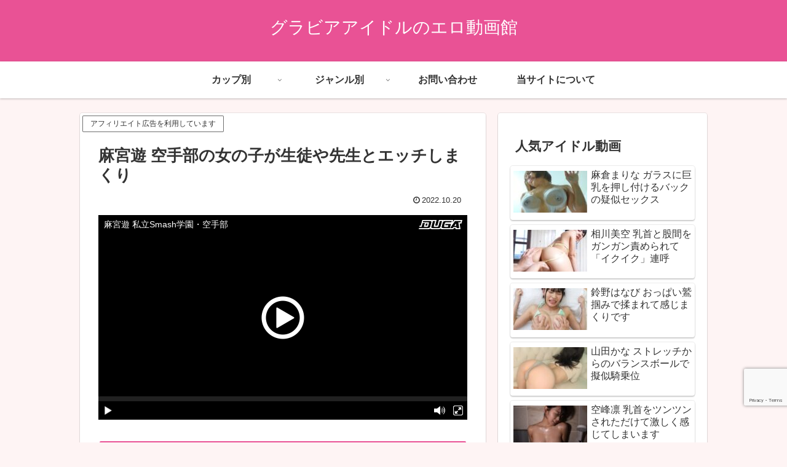

--- FILE ---
content_type: text/html; charset=utf-8
request_url: https://www.google.com/recaptcha/api2/anchor?ar=1&k=6LdFv7McAAAAAK7aOh-ZcpahV4_cuGimpKg_xAea&co=aHR0cHM6Ly9ncmF2dXJlaWRvbGRvdWdhLmNvbTo0NDM.&hl=en&v=PoyoqOPhxBO7pBk68S4YbpHZ&size=invisible&anchor-ms=20000&execute-ms=30000&cb=1e9vmihx8ory
body_size: 48777
content:
<!DOCTYPE HTML><html dir="ltr" lang="en"><head><meta http-equiv="Content-Type" content="text/html; charset=UTF-8">
<meta http-equiv="X-UA-Compatible" content="IE=edge">
<title>reCAPTCHA</title>
<style type="text/css">
/* cyrillic-ext */
@font-face {
  font-family: 'Roboto';
  font-style: normal;
  font-weight: 400;
  font-stretch: 100%;
  src: url(//fonts.gstatic.com/s/roboto/v48/KFO7CnqEu92Fr1ME7kSn66aGLdTylUAMa3GUBHMdazTgWw.woff2) format('woff2');
  unicode-range: U+0460-052F, U+1C80-1C8A, U+20B4, U+2DE0-2DFF, U+A640-A69F, U+FE2E-FE2F;
}
/* cyrillic */
@font-face {
  font-family: 'Roboto';
  font-style: normal;
  font-weight: 400;
  font-stretch: 100%;
  src: url(//fonts.gstatic.com/s/roboto/v48/KFO7CnqEu92Fr1ME7kSn66aGLdTylUAMa3iUBHMdazTgWw.woff2) format('woff2');
  unicode-range: U+0301, U+0400-045F, U+0490-0491, U+04B0-04B1, U+2116;
}
/* greek-ext */
@font-face {
  font-family: 'Roboto';
  font-style: normal;
  font-weight: 400;
  font-stretch: 100%;
  src: url(//fonts.gstatic.com/s/roboto/v48/KFO7CnqEu92Fr1ME7kSn66aGLdTylUAMa3CUBHMdazTgWw.woff2) format('woff2');
  unicode-range: U+1F00-1FFF;
}
/* greek */
@font-face {
  font-family: 'Roboto';
  font-style: normal;
  font-weight: 400;
  font-stretch: 100%;
  src: url(//fonts.gstatic.com/s/roboto/v48/KFO7CnqEu92Fr1ME7kSn66aGLdTylUAMa3-UBHMdazTgWw.woff2) format('woff2');
  unicode-range: U+0370-0377, U+037A-037F, U+0384-038A, U+038C, U+038E-03A1, U+03A3-03FF;
}
/* math */
@font-face {
  font-family: 'Roboto';
  font-style: normal;
  font-weight: 400;
  font-stretch: 100%;
  src: url(//fonts.gstatic.com/s/roboto/v48/KFO7CnqEu92Fr1ME7kSn66aGLdTylUAMawCUBHMdazTgWw.woff2) format('woff2');
  unicode-range: U+0302-0303, U+0305, U+0307-0308, U+0310, U+0312, U+0315, U+031A, U+0326-0327, U+032C, U+032F-0330, U+0332-0333, U+0338, U+033A, U+0346, U+034D, U+0391-03A1, U+03A3-03A9, U+03B1-03C9, U+03D1, U+03D5-03D6, U+03F0-03F1, U+03F4-03F5, U+2016-2017, U+2034-2038, U+203C, U+2040, U+2043, U+2047, U+2050, U+2057, U+205F, U+2070-2071, U+2074-208E, U+2090-209C, U+20D0-20DC, U+20E1, U+20E5-20EF, U+2100-2112, U+2114-2115, U+2117-2121, U+2123-214F, U+2190, U+2192, U+2194-21AE, U+21B0-21E5, U+21F1-21F2, U+21F4-2211, U+2213-2214, U+2216-22FF, U+2308-230B, U+2310, U+2319, U+231C-2321, U+2336-237A, U+237C, U+2395, U+239B-23B7, U+23D0, U+23DC-23E1, U+2474-2475, U+25AF, U+25B3, U+25B7, U+25BD, U+25C1, U+25CA, U+25CC, U+25FB, U+266D-266F, U+27C0-27FF, U+2900-2AFF, U+2B0E-2B11, U+2B30-2B4C, U+2BFE, U+3030, U+FF5B, U+FF5D, U+1D400-1D7FF, U+1EE00-1EEFF;
}
/* symbols */
@font-face {
  font-family: 'Roboto';
  font-style: normal;
  font-weight: 400;
  font-stretch: 100%;
  src: url(//fonts.gstatic.com/s/roboto/v48/KFO7CnqEu92Fr1ME7kSn66aGLdTylUAMaxKUBHMdazTgWw.woff2) format('woff2');
  unicode-range: U+0001-000C, U+000E-001F, U+007F-009F, U+20DD-20E0, U+20E2-20E4, U+2150-218F, U+2190, U+2192, U+2194-2199, U+21AF, U+21E6-21F0, U+21F3, U+2218-2219, U+2299, U+22C4-22C6, U+2300-243F, U+2440-244A, U+2460-24FF, U+25A0-27BF, U+2800-28FF, U+2921-2922, U+2981, U+29BF, U+29EB, U+2B00-2BFF, U+4DC0-4DFF, U+FFF9-FFFB, U+10140-1018E, U+10190-1019C, U+101A0, U+101D0-101FD, U+102E0-102FB, U+10E60-10E7E, U+1D2C0-1D2D3, U+1D2E0-1D37F, U+1F000-1F0FF, U+1F100-1F1AD, U+1F1E6-1F1FF, U+1F30D-1F30F, U+1F315, U+1F31C, U+1F31E, U+1F320-1F32C, U+1F336, U+1F378, U+1F37D, U+1F382, U+1F393-1F39F, U+1F3A7-1F3A8, U+1F3AC-1F3AF, U+1F3C2, U+1F3C4-1F3C6, U+1F3CA-1F3CE, U+1F3D4-1F3E0, U+1F3ED, U+1F3F1-1F3F3, U+1F3F5-1F3F7, U+1F408, U+1F415, U+1F41F, U+1F426, U+1F43F, U+1F441-1F442, U+1F444, U+1F446-1F449, U+1F44C-1F44E, U+1F453, U+1F46A, U+1F47D, U+1F4A3, U+1F4B0, U+1F4B3, U+1F4B9, U+1F4BB, U+1F4BF, U+1F4C8-1F4CB, U+1F4D6, U+1F4DA, U+1F4DF, U+1F4E3-1F4E6, U+1F4EA-1F4ED, U+1F4F7, U+1F4F9-1F4FB, U+1F4FD-1F4FE, U+1F503, U+1F507-1F50B, U+1F50D, U+1F512-1F513, U+1F53E-1F54A, U+1F54F-1F5FA, U+1F610, U+1F650-1F67F, U+1F687, U+1F68D, U+1F691, U+1F694, U+1F698, U+1F6AD, U+1F6B2, U+1F6B9-1F6BA, U+1F6BC, U+1F6C6-1F6CF, U+1F6D3-1F6D7, U+1F6E0-1F6EA, U+1F6F0-1F6F3, U+1F6F7-1F6FC, U+1F700-1F7FF, U+1F800-1F80B, U+1F810-1F847, U+1F850-1F859, U+1F860-1F887, U+1F890-1F8AD, U+1F8B0-1F8BB, U+1F8C0-1F8C1, U+1F900-1F90B, U+1F93B, U+1F946, U+1F984, U+1F996, U+1F9E9, U+1FA00-1FA6F, U+1FA70-1FA7C, U+1FA80-1FA89, U+1FA8F-1FAC6, U+1FACE-1FADC, U+1FADF-1FAE9, U+1FAF0-1FAF8, U+1FB00-1FBFF;
}
/* vietnamese */
@font-face {
  font-family: 'Roboto';
  font-style: normal;
  font-weight: 400;
  font-stretch: 100%;
  src: url(//fonts.gstatic.com/s/roboto/v48/KFO7CnqEu92Fr1ME7kSn66aGLdTylUAMa3OUBHMdazTgWw.woff2) format('woff2');
  unicode-range: U+0102-0103, U+0110-0111, U+0128-0129, U+0168-0169, U+01A0-01A1, U+01AF-01B0, U+0300-0301, U+0303-0304, U+0308-0309, U+0323, U+0329, U+1EA0-1EF9, U+20AB;
}
/* latin-ext */
@font-face {
  font-family: 'Roboto';
  font-style: normal;
  font-weight: 400;
  font-stretch: 100%;
  src: url(//fonts.gstatic.com/s/roboto/v48/KFO7CnqEu92Fr1ME7kSn66aGLdTylUAMa3KUBHMdazTgWw.woff2) format('woff2');
  unicode-range: U+0100-02BA, U+02BD-02C5, U+02C7-02CC, U+02CE-02D7, U+02DD-02FF, U+0304, U+0308, U+0329, U+1D00-1DBF, U+1E00-1E9F, U+1EF2-1EFF, U+2020, U+20A0-20AB, U+20AD-20C0, U+2113, U+2C60-2C7F, U+A720-A7FF;
}
/* latin */
@font-face {
  font-family: 'Roboto';
  font-style: normal;
  font-weight: 400;
  font-stretch: 100%;
  src: url(//fonts.gstatic.com/s/roboto/v48/KFO7CnqEu92Fr1ME7kSn66aGLdTylUAMa3yUBHMdazQ.woff2) format('woff2');
  unicode-range: U+0000-00FF, U+0131, U+0152-0153, U+02BB-02BC, U+02C6, U+02DA, U+02DC, U+0304, U+0308, U+0329, U+2000-206F, U+20AC, U+2122, U+2191, U+2193, U+2212, U+2215, U+FEFF, U+FFFD;
}
/* cyrillic-ext */
@font-face {
  font-family: 'Roboto';
  font-style: normal;
  font-weight: 500;
  font-stretch: 100%;
  src: url(//fonts.gstatic.com/s/roboto/v48/KFO7CnqEu92Fr1ME7kSn66aGLdTylUAMa3GUBHMdazTgWw.woff2) format('woff2');
  unicode-range: U+0460-052F, U+1C80-1C8A, U+20B4, U+2DE0-2DFF, U+A640-A69F, U+FE2E-FE2F;
}
/* cyrillic */
@font-face {
  font-family: 'Roboto';
  font-style: normal;
  font-weight: 500;
  font-stretch: 100%;
  src: url(//fonts.gstatic.com/s/roboto/v48/KFO7CnqEu92Fr1ME7kSn66aGLdTylUAMa3iUBHMdazTgWw.woff2) format('woff2');
  unicode-range: U+0301, U+0400-045F, U+0490-0491, U+04B0-04B1, U+2116;
}
/* greek-ext */
@font-face {
  font-family: 'Roboto';
  font-style: normal;
  font-weight: 500;
  font-stretch: 100%;
  src: url(//fonts.gstatic.com/s/roboto/v48/KFO7CnqEu92Fr1ME7kSn66aGLdTylUAMa3CUBHMdazTgWw.woff2) format('woff2');
  unicode-range: U+1F00-1FFF;
}
/* greek */
@font-face {
  font-family: 'Roboto';
  font-style: normal;
  font-weight: 500;
  font-stretch: 100%;
  src: url(//fonts.gstatic.com/s/roboto/v48/KFO7CnqEu92Fr1ME7kSn66aGLdTylUAMa3-UBHMdazTgWw.woff2) format('woff2');
  unicode-range: U+0370-0377, U+037A-037F, U+0384-038A, U+038C, U+038E-03A1, U+03A3-03FF;
}
/* math */
@font-face {
  font-family: 'Roboto';
  font-style: normal;
  font-weight: 500;
  font-stretch: 100%;
  src: url(//fonts.gstatic.com/s/roboto/v48/KFO7CnqEu92Fr1ME7kSn66aGLdTylUAMawCUBHMdazTgWw.woff2) format('woff2');
  unicode-range: U+0302-0303, U+0305, U+0307-0308, U+0310, U+0312, U+0315, U+031A, U+0326-0327, U+032C, U+032F-0330, U+0332-0333, U+0338, U+033A, U+0346, U+034D, U+0391-03A1, U+03A3-03A9, U+03B1-03C9, U+03D1, U+03D5-03D6, U+03F0-03F1, U+03F4-03F5, U+2016-2017, U+2034-2038, U+203C, U+2040, U+2043, U+2047, U+2050, U+2057, U+205F, U+2070-2071, U+2074-208E, U+2090-209C, U+20D0-20DC, U+20E1, U+20E5-20EF, U+2100-2112, U+2114-2115, U+2117-2121, U+2123-214F, U+2190, U+2192, U+2194-21AE, U+21B0-21E5, U+21F1-21F2, U+21F4-2211, U+2213-2214, U+2216-22FF, U+2308-230B, U+2310, U+2319, U+231C-2321, U+2336-237A, U+237C, U+2395, U+239B-23B7, U+23D0, U+23DC-23E1, U+2474-2475, U+25AF, U+25B3, U+25B7, U+25BD, U+25C1, U+25CA, U+25CC, U+25FB, U+266D-266F, U+27C0-27FF, U+2900-2AFF, U+2B0E-2B11, U+2B30-2B4C, U+2BFE, U+3030, U+FF5B, U+FF5D, U+1D400-1D7FF, U+1EE00-1EEFF;
}
/* symbols */
@font-face {
  font-family: 'Roboto';
  font-style: normal;
  font-weight: 500;
  font-stretch: 100%;
  src: url(//fonts.gstatic.com/s/roboto/v48/KFO7CnqEu92Fr1ME7kSn66aGLdTylUAMaxKUBHMdazTgWw.woff2) format('woff2');
  unicode-range: U+0001-000C, U+000E-001F, U+007F-009F, U+20DD-20E0, U+20E2-20E4, U+2150-218F, U+2190, U+2192, U+2194-2199, U+21AF, U+21E6-21F0, U+21F3, U+2218-2219, U+2299, U+22C4-22C6, U+2300-243F, U+2440-244A, U+2460-24FF, U+25A0-27BF, U+2800-28FF, U+2921-2922, U+2981, U+29BF, U+29EB, U+2B00-2BFF, U+4DC0-4DFF, U+FFF9-FFFB, U+10140-1018E, U+10190-1019C, U+101A0, U+101D0-101FD, U+102E0-102FB, U+10E60-10E7E, U+1D2C0-1D2D3, U+1D2E0-1D37F, U+1F000-1F0FF, U+1F100-1F1AD, U+1F1E6-1F1FF, U+1F30D-1F30F, U+1F315, U+1F31C, U+1F31E, U+1F320-1F32C, U+1F336, U+1F378, U+1F37D, U+1F382, U+1F393-1F39F, U+1F3A7-1F3A8, U+1F3AC-1F3AF, U+1F3C2, U+1F3C4-1F3C6, U+1F3CA-1F3CE, U+1F3D4-1F3E0, U+1F3ED, U+1F3F1-1F3F3, U+1F3F5-1F3F7, U+1F408, U+1F415, U+1F41F, U+1F426, U+1F43F, U+1F441-1F442, U+1F444, U+1F446-1F449, U+1F44C-1F44E, U+1F453, U+1F46A, U+1F47D, U+1F4A3, U+1F4B0, U+1F4B3, U+1F4B9, U+1F4BB, U+1F4BF, U+1F4C8-1F4CB, U+1F4D6, U+1F4DA, U+1F4DF, U+1F4E3-1F4E6, U+1F4EA-1F4ED, U+1F4F7, U+1F4F9-1F4FB, U+1F4FD-1F4FE, U+1F503, U+1F507-1F50B, U+1F50D, U+1F512-1F513, U+1F53E-1F54A, U+1F54F-1F5FA, U+1F610, U+1F650-1F67F, U+1F687, U+1F68D, U+1F691, U+1F694, U+1F698, U+1F6AD, U+1F6B2, U+1F6B9-1F6BA, U+1F6BC, U+1F6C6-1F6CF, U+1F6D3-1F6D7, U+1F6E0-1F6EA, U+1F6F0-1F6F3, U+1F6F7-1F6FC, U+1F700-1F7FF, U+1F800-1F80B, U+1F810-1F847, U+1F850-1F859, U+1F860-1F887, U+1F890-1F8AD, U+1F8B0-1F8BB, U+1F8C0-1F8C1, U+1F900-1F90B, U+1F93B, U+1F946, U+1F984, U+1F996, U+1F9E9, U+1FA00-1FA6F, U+1FA70-1FA7C, U+1FA80-1FA89, U+1FA8F-1FAC6, U+1FACE-1FADC, U+1FADF-1FAE9, U+1FAF0-1FAF8, U+1FB00-1FBFF;
}
/* vietnamese */
@font-face {
  font-family: 'Roboto';
  font-style: normal;
  font-weight: 500;
  font-stretch: 100%;
  src: url(//fonts.gstatic.com/s/roboto/v48/KFO7CnqEu92Fr1ME7kSn66aGLdTylUAMa3OUBHMdazTgWw.woff2) format('woff2');
  unicode-range: U+0102-0103, U+0110-0111, U+0128-0129, U+0168-0169, U+01A0-01A1, U+01AF-01B0, U+0300-0301, U+0303-0304, U+0308-0309, U+0323, U+0329, U+1EA0-1EF9, U+20AB;
}
/* latin-ext */
@font-face {
  font-family: 'Roboto';
  font-style: normal;
  font-weight: 500;
  font-stretch: 100%;
  src: url(//fonts.gstatic.com/s/roboto/v48/KFO7CnqEu92Fr1ME7kSn66aGLdTylUAMa3KUBHMdazTgWw.woff2) format('woff2');
  unicode-range: U+0100-02BA, U+02BD-02C5, U+02C7-02CC, U+02CE-02D7, U+02DD-02FF, U+0304, U+0308, U+0329, U+1D00-1DBF, U+1E00-1E9F, U+1EF2-1EFF, U+2020, U+20A0-20AB, U+20AD-20C0, U+2113, U+2C60-2C7F, U+A720-A7FF;
}
/* latin */
@font-face {
  font-family: 'Roboto';
  font-style: normal;
  font-weight: 500;
  font-stretch: 100%;
  src: url(//fonts.gstatic.com/s/roboto/v48/KFO7CnqEu92Fr1ME7kSn66aGLdTylUAMa3yUBHMdazQ.woff2) format('woff2');
  unicode-range: U+0000-00FF, U+0131, U+0152-0153, U+02BB-02BC, U+02C6, U+02DA, U+02DC, U+0304, U+0308, U+0329, U+2000-206F, U+20AC, U+2122, U+2191, U+2193, U+2212, U+2215, U+FEFF, U+FFFD;
}
/* cyrillic-ext */
@font-face {
  font-family: 'Roboto';
  font-style: normal;
  font-weight: 900;
  font-stretch: 100%;
  src: url(//fonts.gstatic.com/s/roboto/v48/KFO7CnqEu92Fr1ME7kSn66aGLdTylUAMa3GUBHMdazTgWw.woff2) format('woff2');
  unicode-range: U+0460-052F, U+1C80-1C8A, U+20B4, U+2DE0-2DFF, U+A640-A69F, U+FE2E-FE2F;
}
/* cyrillic */
@font-face {
  font-family: 'Roboto';
  font-style: normal;
  font-weight: 900;
  font-stretch: 100%;
  src: url(//fonts.gstatic.com/s/roboto/v48/KFO7CnqEu92Fr1ME7kSn66aGLdTylUAMa3iUBHMdazTgWw.woff2) format('woff2');
  unicode-range: U+0301, U+0400-045F, U+0490-0491, U+04B0-04B1, U+2116;
}
/* greek-ext */
@font-face {
  font-family: 'Roboto';
  font-style: normal;
  font-weight: 900;
  font-stretch: 100%;
  src: url(//fonts.gstatic.com/s/roboto/v48/KFO7CnqEu92Fr1ME7kSn66aGLdTylUAMa3CUBHMdazTgWw.woff2) format('woff2');
  unicode-range: U+1F00-1FFF;
}
/* greek */
@font-face {
  font-family: 'Roboto';
  font-style: normal;
  font-weight: 900;
  font-stretch: 100%;
  src: url(//fonts.gstatic.com/s/roboto/v48/KFO7CnqEu92Fr1ME7kSn66aGLdTylUAMa3-UBHMdazTgWw.woff2) format('woff2');
  unicode-range: U+0370-0377, U+037A-037F, U+0384-038A, U+038C, U+038E-03A1, U+03A3-03FF;
}
/* math */
@font-face {
  font-family: 'Roboto';
  font-style: normal;
  font-weight: 900;
  font-stretch: 100%;
  src: url(//fonts.gstatic.com/s/roboto/v48/KFO7CnqEu92Fr1ME7kSn66aGLdTylUAMawCUBHMdazTgWw.woff2) format('woff2');
  unicode-range: U+0302-0303, U+0305, U+0307-0308, U+0310, U+0312, U+0315, U+031A, U+0326-0327, U+032C, U+032F-0330, U+0332-0333, U+0338, U+033A, U+0346, U+034D, U+0391-03A1, U+03A3-03A9, U+03B1-03C9, U+03D1, U+03D5-03D6, U+03F0-03F1, U+03F4-03F5, U+2016-2017, U+2034-2038, U+203C, U+2040, U+2043, U+2047, U+2050, U+2057, U+205F, U+2070-2071, U+2074-208E, U+2090-209C, U+20D0-20DC, U+20E1, U+20E5-20EF, U+2100-2112, U+2114-2115, U+2117-2121, U+2123-214F, U+2190, U+2192, U+2194-21AE, U+21B0-21E5, U+21F1-21F2, U+21F4-2211, U+2213-2214, U+2216-22FF, U+2308-230B, U+2310, U+2319, U+231C-2321, U+2336-237A, U+237C, U+2395, U+239B-23B7, U+23D0, U+23DC-23E1, U+2474-2475, U+25AF, U+25B3, U+25B7, U+25BD, U+25C1, U+25CA, U+25CC, U+25FB, U+266D-266F, U+27C0-27FF, U+2900-2AFF, U+2B0E-2B11, U+2B30-2B4C, U+2BFE, U+3030, U+FF5B, U+FF5D, U+1D400-1D7FF, U+1EE00-1EEFF;
}
/* symbols */
@font-face {
  font-family: 'Roboto';
  font-style: normal;
  font-weight: 900;
  font-stretch: 100%;
  src: url(//fonts.gstatic.com/s/roboto/v48/KFO7CnqEu92Fr1ME7kSn66aGLdTylUAMaxKUBHMdazTgWw.woff2) format('woff2');
  unicode-range: U+0001-000C, U+000E-001F, U+007F-009F, U+20DD-20E0, U+20E2-20E4, U+2150-218F, U+2190, U+2192, U+2194-2199, U+21AF, U+21E6-21F0, U+21F3, U+2218-2219, U+2299, U+22C4-22C6, U+2300-243F, U+2440-244A, U+2460-24FF, U+25A0-27BF, U+2800-28FF, U+2921-2922, U+2981, U+29BF, U+29EB, U+2B00-2BFF, U+4DC0-4DFF, U+FFF9-FFFB, U+10140-1018E, U+10190-1019C, U+101A0, U+101D0-101FD, U+102E0-102FB, U+10E60-10E7E, U+1D2C0-1D2D3, U+1D2E0-1D37F, U+1F000-1F0FF, U+1F100-1F1AD, U+1F1E6-1F1FF, U+1F30D-1F30F, U+1F315, U+1F31C, U+1F31E, U+1F320-1F32C, U+1F336, U+1F378, U+1F37D, U+1F382, U+1F393-1F39F, U+1F3A7-1F3A8, U+1F3AC-1F3AF, U+1F3C2, U+1F3C4-1F3C6, U+1F3CA-1F3CE, U+1F3D4-1F3E0, U+1F3ED, U+1F3F1-1F3F3, U+1F3F5-1F3F7, U+1F408, U+1F415, U+1F41F, U+1F426, U+1F43F, U+1F441-1F442, U+1F444, U+1F446-1F449, U+1F44C-1F44E, U+1F453, U+1F46A, U+1F47D, U+1F4A3, U+1F4B0, U+1F4B3, U+1F4B9, U+1F4BB, U+1F4BF, U+1F4C8-1F4CB, U+1F4D6, U+1F4DA, U+1F4DF, U+1F4E3-1F4E6, U+1F4EA-1F4ED, U+1F4F7, U+1F4F9-1F4FB, U+1F4FD-1F4FE, U+1F503, U+1F507-1F50B, U+1F50D, U+1F512-1F513, U+1F53E-1F54A, U+1F54F-1F5FA, U+1F610, U+1F650-1F67F, U+1F687, U+1F68D, U+1F691, U+1F694, U+1F698, U+1F6AD, U+1F6B2, U+1F6B9-1F6BA, U+1F6BC, U+1F6C6-1F6CF, U+1F6D3-1F6D7, U+1F6E0-1F6EA, U+1F6F0-1F6F3, U+1F6F7-1F6FC, U+1F700-1F7FF, U+1F800-1F80B, U+1F810-1F847, U+1F850-1F859, U+1F860-1F887, U+1F890-1F8AD, U+1F8B0-1F8BB, U+1F8C0-1F8C1, U+1F900-1F90B, U+1F93B, U+1F946, U+1F984, U+1F996, U+1F9E9, U+1FA00-1FA6F, U+1FA70-1FA7C, U+1FA80-1FA89, U+1FA8F-1FAC6, U+1FACE-1FADC, U+1FADF-1FAE9, U+1FAF0-1FAF8, U+1FB00-1FBFF;
}
/* vietnamese */
@font-face {
  font-family: 'Roboto';
  font-style: normal;
  font-weight: 900;
  font-stretch: 100%;
  src: url(//fonts.gstatic.com/s/roboto/v48/KFO7CnqEu92Fr1ME7kSn66aGLdTylUAMa3OUBHMdazTgWw.woff2) format('woff2');
  unicode-range: U+0102-0103, U+0110-0111, U+0128-0129, U+0168-0169, U+01A0-01A1, U+01AF-01B0, U+0300-0301, U+0303-0304, U+0308-0309, U+0323, U+0329, U+1EA0-1EF9, U+20AB;
}
/* latin-ext */
@font-face {
  font-family: 'Roboto';
  font-style: normal;
  font-weight: 900;
  font-stretch: 100%;
  src: url(//fonts.gstatic.com/s/roboto/v48/KFO7CnqEu92Fr1ME7kSn66aGLdTylUAMa3KUBHMdazTgWw.woff2) format('woff2');
  unicode-range: U+0100-02BA, U+02BD-02C5, U+02C7-02CC, U+02CE-02D7, U+02DD-02FF, U+0304, U+0308, U+0329, U+1D00-1DBF, U+1E00-1E9F, U+1EF2-1EFF, U+2020, U+20A0-20AB, U+20AD-20C0, U+2113, U+2C60-2C7F, U+A720-A7FF;
}
/* latin */
@font-face {
  font-family: 'Roboto';
  font-style: normal;
  font-weight: 900;
  font-stretch: 100%;
  src: url(//fonts.gstatic.com/s/roboto/v48/KFO7CnqEu92Fr1ME7kSn66aGLdTylUAMa3yUBHMdazQ.woff2) format('woff2');
  unicode-range: U+0000-00FF, U+0131, U+0152-0153, U+02BB-02BC, U+02C6, U+02DA, U+02DC, U+0304, U+0308, U+0329, U+2000-206F, U+20AC, U+2122, U+2191, U+2193, U+2212, U+2215, U+FEFF, U+FFFD;
}

</style>
<link rel="stylesheet" type="text/css" href="https://www.gstatic.com/recaptcha/releases/PoyoqOPhxBO7pBk68S4YbpHZ/styles__ltr.css">
<script nonce="UYy-tjPxTctvV-bj_RJNjw" type="text/javascript">window['__recaptcha_api'] = 'https://www.google.com/recaptcha/api2/';</script>
<script type="text/javascript" src="https://www.gstatic.com/recaptcha/releases/PoyoqOPhxBO7pBk68S4YbpHZ/recaptcha__en.js" nonce="UYy-tjPxTctvV-bj_RJNjw">
      
    </script></head>
<body><div id="rc-anchor-alert" class="rc-anchor-alert"></div>
<input type="hidden" id="recaptcha-token" value="[base64]">
<script type="text/javascript" nonce="UYy-tjPxTctvV-bj_RJNjw">
      recaptcha.anchor.Main.init("[\x22ainput\x22,[\x22bgdata\x22,\x22\x22,\[base64]/[base64]/[base64]/bmV3IHJbeF0oY1swXSk6RT09Mj9uZXcgclt4XShjWzBdLGNbMV0pOkU9PTM/bmV3IHJbeF0oY1swXSxjWzFdLGNbMl0pOkU9PTQ/[base64]/[base64]/[base64]/[base64]/[base64]/[base64]/[base64]/[base64]\x22,\[base64]\x22,\x22S8Odwo4cK8Oow45VwoLDucO8c3YoSsKrw65zQMKtVWLDucOzwrpDfcOXw7TCkgDCpjsswqUkwqZ5a8KIQ8KKJQXDqGR8ecKowr3Dj8KRw57DvsKaw5fDuyvCsmjCucK4wqvCkcKmw6HCgSbDkMKxC8KPSEDDicO6wpbDiMOZw7/CssOywq0HYcKowql3Rhg2wqQLwqIdBcKZwpvDqU/DrMKRw5bCn8OrB0FGwqodwqHCvMKmwqMtGcKYHUDDocOBwqzCtMOPwqjCsz3DkwrCusOAw4LDpsOlwpsKwpJ6IMOfwqAPwpJce8OjwqAeVcKuw5tJYsKkwrVuw4BAw5HCnAjDjgrCs03Cp8O/OcK9w7FIwrzDjMO6F8OMPAQXBcKKZQ55VMO0JsKeQMOYLcOSwqXDg3HDlsK4w4rCmCLDhDVCehvCiDUaw4ZQw7Y3wr7CnxzDpSDDhMKJH8OMwoBQwq7DuMKrw4PDr0N+cMK/[base64]/DncOxwroTS2LCrcOzZD1rwr7DrMKnw4gcw7/CsD0Jw5MSwqdbaUPDhCMSw6zDlMOUI8K6w4B+KhNgHwvDr8KTNm3CssO/JkZDwrTCiX5Ww4XDp8OiScObw5TCq8OqXEM4NsOnwp81QcOFT0k5N8O/w7jCk8OPw43CvcK4PcK4wpo2EcKAwrvCihrDk8OCfmfDpzoBwqtbwofCrMOuwppoXWvDisOZFhxTLGJtwqfDlFNjw5HCl8KZWsOJP2x5w64IB8Kxw73ClMO2wr/CncOdW1RLPDJNKFMGwrbDuWNccMOtwrQdwoleEMKTHsKzAMKXw7DDjsK0N8O7wqrCvcKww64zw7Mjw6QMX8K3bgNHwqbDgMOAwpbCgcOIwrXDr23CrU7DjsOVwrF1woTCj8KTfsKewph3XMOdw6TCsiI4HsKswqgsw6sPwr7DvcK/wq9rBcK/XsKfwqvDiSvCqmnDi3RZRTssIljChMKcFMOkG2p1DlDDhCVFEC0nw5knc13DgjQeLCzCtiFLwo9uwopGO8OWb8ObwqfDvcO5S8K/w7MzHygDacKxwpPDrsOiwpdTw5cvw7XDlMK3S8OuwrAcRcKqwrIfw73CqcOcw41MCcKwNcOzdMOmw4JRw5BCw49Vw4/CszUbw43Ci8Kdw79WOcKMIB3CucKMXx3CjETDncOdwrTDsiUiw5LCgcOVdcOgfsOUwoYWW3NIw53DgsO7wqEtdUfDr8Knwo3ClVkOwqfDgsOVbX/DjcOxCDLCmsO5EyLCmH8lwpTCijnDiU9ew4l0ZsK5AGtVwp3CqMKrw4jDmsK6w6XDsVAQKcOYw5DDrsKka3xMw67DnlZlw7/DtGBiw7vCgcO/JGzDv1/CvMKNfklUw7DCn8OGw5QIwqfCusO6wqpMw4TCksOIDQ1yYS57BMKAwqzDiks8w54/[base64]/Dp8OlwozChcKBwrgfEMOef8ObEGFUOMKDw6HCmxdtCmfDk8KbYXLCgcK1woMWw4DCpjnChVzCrVPChUbCgsOHd8O4ZcO5J8OWMsOgPl8Hw68xw5ZIS8OmCcOBBgQhwojDscK8wpbDsyNcw5Ezwp7CkMKewowEc8Klw6/[base64]/[base64]/DuCZsDMKXw4Bowp3Dq8KOw47DnUQlw43ChsKVwqRYwppSLsO1w5nCkcKIBMOxL8K0wo3Cg8K2w59Iw7LCq8Krw6lidcOnb8OXO8Onw5/CpXjCs8O6BgLDiH/Cmlw1woLCusKXIcOSwqMGwq4vElY2wpAzNsKww6U7AEMUwrQVwr/[base64]/[base64]/wqPDgU5cZcOBAnEIcnfChMKkwplaXT/Cj8OGwozCqsO4w6NUwpTCuMO6w7TDsiDDqsKXw5rCmi/CnMKJwrLDtcOgWBrDtMKULsKZwogQTsOtXsOrGsOUYUAgwpsGf8ONOkXDh1PDoXPCvcOmf07CtF7CqcOnwqzDh0HCs8OswrcVPC4mwqZ/[base64]/CiXNAwqZXaAnChsKhw5dBQRZ7JsOQwpMrQMKDCsKWwr80wod+YQXDnV8cwqrDtsKHC1l8w74hw7ZtU8KFwqLDiXzDq8KaJMOGw4DCkURWABTCkMOYw6/CuDLDpVc4woppM2/DncOHw5RiHMODJMKiXWkJw4rChUEXw6gDdFnDscKfBkJEw6hcwoLCkcKEw60xw6/ChMO8ZMKaw6czaQZSFxZVbMOtOsOpwoRBwqgEw7J9R8O/fy5aKiMUw7HDqinDrsOOExYKenYTw5HCjn5ae2ZyKSbDvVLCjiMAUXUvw7XDpX3CoQJBQEQkCkUwOMKpw5AXXRfCqMO/w7QQw50DRsOhWsOxKjoTG8OLwoJZwpgOw5DCu8OYR8OEECDDqMO2LcOgwp7CrCJRw6XDsUzDuDTCvMOsw5bDssO+wp19w40/[base64]/CtU57w53ClMOQw6wRcsKSwqDDn8K4NsOXwrjCjMOGw7LCrRjCsjhoR1HDisKCMEJUwpTDvcKIwq1tw6fDlsOUwozCrhV9bFhNwoBlwp7CqyUKw7Anw6Eww77Dr8OkfMKHL8O8wqzCi8OFwpjDvGw/w6/CoMOsBDIoZsOYPmHCo2rCqTrDncORScKfw7fCnsOnQ1nDucK+wqh4fMKmw6vDjgfCh8O1P17DrUXCqiLDj2nDgMOgw7Zmw6nCpSzCilYHwqgrw4hMJ8KhWsOAwrRYwqZrw7XCv3bDq3M7wrTDoAHCulfDk3Eswo7DrMO8w5p9SA/DlRDCuMOmw7xnw4/Cu8KxwqPCnErCi8OEwqXCqMOBw5MQTDDChHbDniwtPGjDrEoIw6kcw7LDmXrCuXTDrsKVwqDCmH93wrrDosOtwrc/Q8KuwpZkdWbDpm0YWcKdw64Dw5PChsObwoLCucOzCCjCmMK7wqvCkkjCu8KlBMOfw57CucKOwoHCjBowE8KFRGlfw4tHwqlWwogxw7dDw77ChEAREsOjwq9yw6thJW9Tw4/DpxbCvsKQwoPCunrDtcOIw6DDvMOKFS99PFYXKlNQbcOCwozDicOuw7l6FgdSM8Kjw4UGck/CvQofTBvDsi9PbF4AwqXCvMK1IT8sw7FFw5N5w7zDsgXDsMO/O3fDnsOlw6BOw5VHwoEmwrzCoTJrY8KEScKzw6Rqw4UHWMOTC253JT/CtnPDj8OowqfCuCBfw4HDq07DjcKiVRbCq8OSd8Ohw4NGXkPCp2VSWUXDsMKlXcO/wrg8wqlqJQR6w7HCmcOAD8KHwpgHwrvDrsOhD8OodBJxwqdmRsKhwpbCqyjCtsOaccOAfHrDmV0tGsO0wqFdwqHDu8Oqdk9eGyVdwr52wpwUPcKLw6UMwo3DiWFZwqbCkUhvwrbCgQ1pdMOgw73CiMK2w6DDvRN2PVXDlsO4VCRne8K4JjzDj3vCocK/d3vCrB1FJ1vDoTnCl8OVw6LDscOoBlPCuHw5wo/DpSU2wrDCnMKVwqJrwozDhC5wcxfDrMOew4dEHsOdwo7DjlLCo8OyUBjCs21MwqHCtsK/woZ6w4UGMsK3M01pTcKSwp0HS8OHasOBw7nCkcOlw47CoRlmNsKRMMKtXgHChDhMwoIrwrkEXMOCwo3CgxzCoFpfY8KWY8O/wowUHWgwDgUKSMKWwq/DkSPCkMKMwr7CgGonfS0XbUtiw7cvw5nDh2tRwoHDpgjChGDDi8OqVcOyN8KmwoBHPirDl8KRdAvDvMODw4DDiU/DsAc2wr3CojQowofDogXDj8Oxw41IwqPDmMOQw5RMwqAywrpZw4NnM8KoJMOlPkPDkcKEL2AiVMKPw6wMw4HDpWvDqR5cwqXCg8OQwr1BIcK4MD/DncOrL8OBXyDCgmLDlMKtQD5VDBLDj8O5ZhLDgMO4wqfCgS7CpQfCk8KVwpBhAgcgMMO/[base64]/[base64]/Ct8KNdMOhWCtSVMO0Pm/CtzpAw7fDvw3Dj3/CtwDDvzjDqVMpwqjDvQjDusO9PXkzDsKOw4gaw4J+w7HDjjNmwqltccO8XS7CucONaMOrYzrCiy7DpAgbBjQIXMOdN8OKw6YVw4NYAsOIwpjDk04SAFjCucKYwqVbBsOqCSPDvMOHwoDDiMKUwq1Gw5B2RXgaLWfDi1/Cj2DDjC3Ck8KKYsOgTMOzBmnCnsOeUDrDpG1jVH/[base64]/CuMK/YsKfwoYuWsKeVsK+G1nCtcKQFMKJw6bCp8KsO0BCwqBUwqvCr19nwrHDsT5cwonChsKHAmQwfT0bR8OYI2fCrDRjWTZeBjnDtQHCrcOnE0EPw4dnFMOTfsKUV8K2w5F0wrfDowJ5ACbDpwxLTWZTwqNLMDPCuMOrc3vCqnwUwpF1fHM/w5XCpMKRw5vCgsKdwo5uw4rDi1tFw4DDkcKlw6XClMO7HlJeG8OgGgzCn8KQUMOUFC/[base64]/w7keDMOYHMOSw60tw7zCrcORwpsgccOXfMOxCnPCu8Kzw58bw6llCE1VW8KSwqIXw7ctwpQtdsKwwpYuwqtGP8OvfsOqw6EDw6PCq3bCjcKTw7bDq8OwCSI+a8KuVDfCscKEwqtswrvDlcOyFcK1w5/ChMOmwo8cacKKw6MJQQbDtzkwfMK7w4HDsMOqw5FrXn/DpHvDnMOCWA3DmDBpZsKVCU/DusOxVsOyEcOJwqhoe8OZw5/CvsOewrPDhwRnJC3DgQQ/w7BAw4YpZsK+wrHCi8KQw6Yyw6TClCUew6bCvsO4wrLDvGgjwrJzwqFbIMKjw6rCny7ChnnCi8OdccKNw5vDicO6EcOXwpXCrcOCw4AEw4dHcHbDkcKcTQNwwr3DjMOswo/DpsOxwrdpw7DCgsOTwpIGwrjCrcORwoDDoMKxWkZfahbDhMKyQcKReinDsAo1NGrCrgV1w4bChCHCl8KXwpMmwqhHWUVrIsKuw5AvIwFUwrLCg20Ow7jDuMO6bxFYwqIfw7PDtsOFGMO6w7DDtW8Yw4PDp8O4Dy/DlsK3w6bDpToqDW1fw4BdD8OLVA/DvATDoMKhIsKiIcO4woDDpRzCs8O0SMKCwpPDucK+HMOHwrNDw7HDiE99Q8Kww69vJDDDuUXCi8KAwpLDjcOQw5pIwozCl3lgHMKZwqNnwqxnwql+w63CqcKJMsK8wpvDrsKDVGUxVR/DvU1SDsKpwq0pVTUDWWTDgl/DlsK/[base64]/DqgEIwovDh8Omw4ITw5TDm8O3P8ONMix3w5bCkwrDhHsawqPCljdEwrrDu8OeUXYbOsOEKRRVVXfDvcK9XcK6wqvDjMOZZ04bwq9aGcKQesO/JMOuAcOoNsOjwoLDvsKDB2nCtkgTw47Cm8O9ZsKHw44vw4rDssOCeQ1gTcOew5DCiMOcTQIdUMOywpYnwr/DtG3CmsOPwoVmeMK/S8OVBMKuwpLCucO8XHZww5kcw7UdwrHDkk/CkMKvD8Onw6nDtwMZwrNBwp9owp9ywprDo0DDg1DCoyRRwrvDvsOTwqHDlw3Cj8OZw4rCulrCjzzDoD7DhMOhc1TDokbDpMOIwr/Cv8K5LMKFGsKiEsO/L8Oqw4bCpcKJwo/CmGYGKH4pEGAIWsKlHsO/w5bDgsOowqJjwozDt3AdIMKWVwpsI8OjdmRMwrwVwoI6dsK8RMO7LMKzcMOBXcKKw4IOUF3DmMOCw5ENSsKFwoMyw5PCuS/DvsKEwpHClcKjw6rCmMOnwqMVw4lNIMOTwrF1WivDqcOPCsKAwoAIwpjCqAbDk8KVw63Dpn/DtcKLbhFmw4fDhEwoVDFPTwlVfBwDw5LDnXFqBMOFb8KpEBg7ecKFw7bDoW4XfnTClVpfR3EHM1HDmnnDmCTCgCXCq8KbCMKXEsKlS8O4O8OyUT8LNzgkWsKgJyEsw5zCp8K2esK/[base64]/DmsK5L8OhwrNBTsKIwr7DlsK3Y8O2AMKoJAvDqiYIw5x+wrbCsMKZGcKKw4vDvFVGwprCp8K0wpJVRzvCnsO3UsK2wq7DuynCsQUnw4UvwqEIw6hhP0XCt3QWwoTCicKna8KAMmrCgsKIwoMKw7XDrQBzwqpeGijCuW/CsBlnwo09w618woJ3MGbDk8KUw6w4CjAyUlg8QVJ3TsOoZyQuw4JRw6nCicOdwoV+PDJHw783fCZ5wr/Cv8OqO2jClFlmMsKHTWxUUcOHw4nDqcOtw7gzVcKxKQAbLsOZcMOdwoNhS8OaQWbCkMKfwrrCkcOrNcKuFCjDjcO3w5HCmRfDh8KEw4VTw4wkwqvDpMK/wpoRKghTScKvw5oNw5fCpjUlwqAaRcOdw4UmwrlyJsKVTsODw7nDkMKbM8KUwqIywqHDvcKFbEoBMcKTdQrCisOywp9+w6FKwpZDwobDoMOlSMKaw57Cv8KSwrw+bm/DosKyw43Ct8KwQCBaw4jDk8K8U3XDpsOpwpjDj8OMw4HCi8O2w6g8w4vDlsKMSsOMQ8OMGivDtXnCjMK5ajPCnMOUwq/DhcOvPWE2GVkaw55lwrtNw4xnwrZ7AlHCrETDgSXCkkEXSsKRPBglw4sNwrfDnXbCh8OHwq9AYsK1T2bDv0DCmcKGeXnCr0LDrDAcScOcWFQ6aFrDi8O9w68+wqgJe8Ofw7HCukvDr8O0w4clwqfCnXTDmg0/cTDCkUJIScKgNsKaE8OGdMK0BsO/TSDDlMKoPcO6w7XCicK7KMKBw5JAJE/Cml/DjhbCksOrw5N5IUHDmB3CgUVWwrBdw6hAw4tGM216wopuBcOrw5cAwpp6NXfCqcOuw4nDncOVw7sUPQzDuBJvBcOOYMKqw7cRwrPDs8OdPcOlwpTCt1bDrErCu2rCjBXDpcKAPCTDiBhlYybCvsOuw73Dn8KnwqbDg8OtwpjDhkQbehwSwoDDqRx/FFEcJ0ABXMOLwqTCjB8QwqzDkjJ1wr9gSsKMBcOMwqrCtcOaAgfDpMOhLl8awpzDtsOKXQMcw4Bie8OJwp3DqcOawpQ7w45bw6TCmcKQP8OHJmZEOMOqwr9Vwo/CtMKlf8OWwrnDrhrDs8K1ScK6SMK0w7ctw7bDiylhw7XDnsOXw7LCllHCsMOXScK0GTJ8EjcJUx1gw4FMTMOUf8Onw6PCvcOnw4vDmS/DiMKeMHPCvH7DvMOBwrhEKyMWwolmw4dfw4vCl8KKw5vDg8OOIMORHXRHw7ogwrYIwq0twqHDn8KEYBzCq8KLa2fCji/DiATDhcO8wrPCvsOPV8KzScOWw6YOP8OMEsK7w44jIlnDrmTDlMOcw5LDgQYbN8K1w54LTWVNYDU0w73Cm3nCqiYANkDDtXLCrcKtw6zDg8OrwoHCt3Y1w5jDgRvDh8K7w4bDoEMaw4VoKMKLwpXCtxt3woTDkMKewod1wr/[base64]/DqMOmdMKlQ8O9fETDk8KsOD3CpsKrE3M7GMOxw5fDpj/Dhmg4JcOTWn/[base64]/[base64]/DrU3CpHxjwrrCocKLJ8OMCsOvwpPDoMOuJVxDMmfCtsOqF2vDmMKeC8KdT8K/ZRjCjGhTwrfDmAfCvVTDrzQBwpfDksKbwpXCm31XQMO+w4QgMiAhwq5/[base64]/a8O0SwvCpEF5SsONL2XDkBVdOsOQRMOawoxANsOBUsK4TMOCw4d3fBQLLhHCrUvCqBvCs3pnL33DpsKhwrvDk8KFODPCh2PCo8OCw7jCtwjDu8OZwoxMczDDhXJyHAHCscOOSDl0w7zCt8KIamNWXMKhYmfDsMKIYlnCqcKvw7ZgcTp/DsKRYcKbGkpwFxzCgyLCkAYBw53Do8KPwqtlXyvCrW1xLcK9w7/CtzXCgXjCtcKJdsOywokfGcO1MnNVwr5yPMOENT9XwrHDo0QtYWp6w6jDvWoCw4Y5w688S0NdWMKvwqZrw6lSDsOww4g6a8KKDsKgHjzDgsOkPwNgw6/CrMOJXjtdFm3DscKwwqhHW29mw5RNw7XDs8O+dMKjw71xw4zClGnDt8KEwrTDn8OTYsKfQMORw4rDpMKzaMK6N8KbwqLDk2PDlX/[base64]/[base64]/[base64]/[base64]/DvAvCjMOMw4bCocOxMsOSY8OmPsO0w73DtBbCvzEHwp7CsEwXOCtewq0FWUYPwpHCoRnDmsKZC8O2VcOcbMODwq3Ci8KWZcOxw7rCt8OZfcOJw57Du8KdLRbDpAfDmiDDrjp6fAshwoTDj3zCo8OFw4LCqsOvwrRhbcOQwpA5E2tUwpFqw4RJwp/Dt1QcwqbCvg4TOcOWwojCsMK3ZVbChsOSMMOZHsKBDBkAQmHCrMOyecKawoUZw4fCrxkSwo5pw4nCkcKwamZESDsDw7nDnS7CoH/Ckm7DhsOWN8Klw63CqgrDu8KFWjDCjgNsw6pjR8KKwp/DtMOrNMKFwo7CiMK4H3vCrnvCsj7CpXnDjAAswpokYMOjAsKKwps5WcKZw7fCvMK8w5RFD17DksOdHlBtbcOZNMOFTg3Cv0XCsMOhw75eP2/CtCtaw5UDN8OwK1kzworDssOWE8Oxw6fDiz9gVMKgQHJGKcKLZBbDuMK1UULDisKnwqNjaMK7w6DCpsOEYEdUax/DpwoXYcK6fi3CvMOXwr/Cq8OvFcK2w48zYMKIS8KYV24PAT7Dr1dgw6MiwrzDqMOVFMKCc8O4d0dZTjPCgDkowojCpF/DuT9hTEIqwo1WWMKlwpFwUx7CqcOdZcK+bsOMPMKVT0hFbF/DsEvDvMOjIMKke8O8w7jCvB7CsMOTQTIeM3vCh8KFWyUQNEQ/OMKOw6nDkhfClBHCgx52wqciwr/DpiHCujlPXcKuw6zDvWvDnsKEKhbCniJNwqzDq8O1wrBNwpccWsOnwq/DsMO/N2FWNhLCkDpLwqMfwpwEEMKTw47DjMOMw5Yuw4IEcQ0aT3fCr8K0EhDDm8OQcsKcThLCsMKfw5LDusOXNcONwpQLQRc1wo7DpsOAVFzCocOmw6nCk8OZwrAvG8KiTEUtK2J1UsODdcKRcsOURWXCqB/DvsK9w6BFRi/DksOEw5TDvydfS8OmwqJew7dSw7gewr/DjU0LQAvDg0TDsMOmHMOXwq9NwqDDhsOcwpPDl8OZLnxxRWjDqXUiworDvQIlJcObIsKhw7TDucOCwrjDnMKEwpg2YcKywo3CksKPUMKdwpgfasKTw73CssO2fsK+PC/ClTfDpsOuw45AVGUAQ8KXw7rCkcKfwrJfw5hNw6U2wphCwoYKw6MNB8O8J0AxwqfCqMOTwo/CvMKxfB8twr/CscO9w5tFfwrCjMO/[base64]/CksOMw6ZcwqxOwq3DscOYTBnCn3htMRfCljXCh1PCrCNHfTnCssKzAipUwrLCgl3CucOZHMK/NmlzY8O4RcKaw7fCj3HCkMODL8Oxw6DCr8KIw5NZPXnCrsKww7RKw6jDhMOUDcOdLsKPwoPDmcKvwqAISsKzecKHA8KZwrkAw7whZmhYS0vCuMKjDB/[base64]/wr5ewqpyw7TCs8Ofw7kyQ8Osw6ECYQbDnsKxw7ACwoM+U8OFwpBGNcO/wp/ChzzDsWzCssOYwrtQZCg1w6d6A8OkWmcPwrE2DcKLwqLCpHs0K8KsGMK/PMKDScKoGiXCjXjDrcO3J8O+Nm41woNHEX7Dq8KAwq5tWsKYIsKww7LDjw3CozTDkQpYOMKsOsKPwpvDr3/ClwdodSTDqyU7w7xvw6Rhw6jDsW3DmsOeNAjDmMOIw7BnHsKxw7TDi2jCu8ONwoIKw5ZHRsKjKcKAHsK+YcKxJ8O8cUPCs0vCgcKkw67DqSbDtwgSw50vF1LDrcKjw57DtMOmSmXCnxzDnsKOw5jDgzVLXsK2w5d1w5LDgj7DisKrwqlQwptud23Do0p/Wi3DhsKiUMK+CcORwpbDli51YcOsw5h0w63ClyFkesOjwoZhwpTDs8KlwqhFwq0jYCkLw793K0jCosO8wosbw6/CuQV5wp5Abw9aA2XCqHE+worDp8KINcKjBMK3Dx/CtMKEwrTDqMKOwqkfwoBZOX/CozrDpk5kwpPDqDgEbVXDom54XwA2w4PDksKpwrBGw5HCjMOMPMOQA8KlEcKJPkh7woXDnx7CtxHDpR3CtWLCoMO5BsOmRTUfGFVqFMOQw41nw6J8U8K9w7bDlDElXAdVw7bCvy1SSjHCnXMLw7LCuAgnAsK5acOvwozDhVVTw5syw4rCh8KPwoPCpGUQwo9Iw48/wpnDpjhhw5QANBY0wrF2PMOGw6LDp3M9w7gUCsO2wqPCpcOvwqPClWd2TlcFNBTCmsKhXyTDqRNKZ8O9YcOqwpo1w7jDusOyH2NMeMKdOcOoWcOsw5c6wprDlsOFIMKVAcOwwopscxxAwoc8wrVAYCEtMG/CpsKGT2TDmsKmwr/[base64]/[base64]/ImjCmMOqwo/DtzPCvcK3CcOTwq/DjcO2wpXDkMKCw5jDux4DDUY6PMORbgnDpCDDjn4KQVhhXMOGw7vDj8K2fcK8w5QKCMKXPsKDwqIFwqQkTsKtw5kswq7ComIsf2E4wp/CqX7Dm8O1OmrChsK+wrErwrHCkQPDnzwRw5QvIsKywqUswqkcc03CnMKDwq51wpLDsHrCtFJ0RW/DtMO+c1oqwqwMwpRecRDDgRXDn8K3w64Uw7fDmh4Aw6orwqEZOGTDnsKlwpAawo8zwopSw5d/w7lIwo4wfCk6wofCgSPDucKQwpjDuRQWHcKuworDjsKqM18ZEzLDlsKDTwHDhMOff8OYwq3CoS5YBMKKwrgmXcK8w5dFVMKeB8KCRUhwwqXDl8O3wqvClg8kwqVfwqTCkDvDrcKwZ3BHw7R7wrpiADfCq8OJd1XChS07wr9dw7M8XMOZQjMxw7LCqcK+EsKUw4tfw7Z/dHMhUTbCqXkUAsOOR23DncOFSMKTUlozCMOMAsOmw6HDnHfDvcOJwqdvw6pYP0h9w5LCrSYTf8OIwq8XwoTCicK8IVMww6DDnDl8w7XDkVxwL1/CnF3DmcOkamtcwrfDvMOdw50Cw7fDtnzCpFPCojrDkFMrPyrClMK3w4l5AsKvMwp0w50Uw4EwwoXDkiUMBMKHw63DocK2wr3DqsKVZcKqG8OgXMOib8OkRcObw73CgcK1fcK1b2tywobCqcK/R8K2d8OgYB3DhBPCg8O1wqTDiMOLGgRSw5TDnMO0wotcw5fCrcOOwovDpcKZDwPDqBDDsDPDol3CrMKkFm/DiioCXsOawptNOcOebMORw74ww6nDiXPDuhZow6rCrMOWw6UDXMK8Ym1DPcOAJQHCjWPDpcOCNXgrVsK4bGkowqJLfk/DmUITM0DCicOAwqoiZT7CrVnCvWjCuS4TwrkIw6rDisKsw5rDqcKrw73ConnCmcK7XlXCgcKpfsKyw40USMKvSsOjw5gJw4ElMkTDiQnDiUkabsKJHVvCixDDn1svWSxYw40tw4lmwp08wqzDskvCi8K2w5oqIcKFeB/CmQcCwpnDisKedD9PV8OQMsOqZk7DnsKlGDZvw702HsKnbMKMFExvK8OJw43Dj0ddwp4LwoDCqFfCkRXCgT4raV7CrcOOw7vCj8K2bl/CuMOvEjwNOSF4wo7DlsO1fsKJDG/[base64]/[base64]/CosKlEAbCmMOPdwPCjsKqAirCjcKbwqjCoirDmxjCoMOSwoVvw4nCpsOZCU3DkDLCjlzDg8OOwqLDlxHDmmYGw7wQcsO8ecOSw7vDpn/DhETDoxzDjFUsHXUgwp8gwqnCoxcYYMOhAsOjw6toIAVIwpZAVWPDhDXDiMOEw6XDl8OMwpYhwqdPw7lzW8OGwrEiwo7Dt8KEw5Idw5DCjcKXQMObcsOiBMOIKzcgwpIow7t9HcO+wqg7ei/CmsK6esK6YA7CicOEwq7DigbCkcKsw700wrp+w4ENw7bDoDhmHcKpd0EmAMKnw7dnHhgewobChRXCuTxBw6bDgkrDj1HCnmNqw70dwoDDp3tJDmvDkSnCucKQw7clw5tAH8KSw6TDsmTDo8O5w59Ew7HDr8K8w6/Dmg7CrsK3w7MwSsO1KAPCtcOJwoNXQWdbw6ouYcOVwprCjFLDqsOQw53Cv1LClMOEdXTDjX3CtDPCmzxzb8KxdMOsZsKgD8OEw4FIZMOrakNxw5lKA8KGw7LDsjs6DElffwQiw6bDvsOuw5QRdcOrHhYabjwgfMKpJXBwJnttKg9dwqQ6RcORw4skwqXCucOxwqF/eQZ6IcKDw555w7nCqMKsZsKlHMO0w5DCj8KWLlgdw4fCvsKMP8KCcsKlwrfCqMOHw4VyFEM/c8KvdjFqGXQ1w6TClsKfKlJPbnVMB8KNwpNOw7VMw5ItwoAPw57Ct2YSM8OFwqAhX8OjwonDoDcuwoHDp1vCqMKqT3jCsMOMZS8Hw4hew419w4ZiZcKqc8OXAkTCicOJVcKXQw4EXcONwoYcw5l9F8ONe3YVwrvCknAGGsKuMH/ChE7DhsKlw5LClT1hR8KAE8KBIAvDi8OmajvCo8OnfnbDi8KxfWnDrsKsGB7CsSPDr1nCgjfCgirDtDMWw6fCqsOhE8OiwqYXwqc+woPChMKkSllxLHBRwoHDpMOdw6UswrnDpHvCjh52G2bDm8OAfDDDssOOJB3Di8OGWFXDhm/[base64]/BMOrKTASw65LOMOpIBFUwr3DpcKGHTHCocOSBT51dsKqCMOTMGHCsWs4w6RHCl7DsVwmSmLCjMKMMsOiwp/DmlE9woZew6UXw6LDvGIdw5nDq8ODwqciwovDrcOaw5ktesO6w57Dth8RQcKGEsOmXDMvwqMBThnCgsOlZMKvw7FIY8KdWiTDqkrCq8OlwpbDgMKdw6BWPcKiTsK9wqvDtMKcwqw6w5PDvQ/CoMKswqc1XyRMNDAiwqHCkMKqWsOrW8KpMRLCgjnClcKRwqIlwroBA8OYSBZ9w4HCscKvXlhZawXCqcOFGD3Du2VLJ8OcQ8KCYysSworDgcOtwpzDiBAAcMOQw4/[base64]/CpmXDtMO7wqjCssOIFR4Lw4bCk8KVwpbDrzx5w4wELsK4w6wuesOwwpd/wqBqeH9GdXPDkztpOlpTw5NiwprDkMKVwqbDlyBOwpNCwp4SI1Aywr/DncO5Q8KOesK+bcKNb24dwpNJw57DhnvDnCnCqDUDJ8KbwpNaCMODw7VvwqDDm2/DnkgvwrXDssK/w7jCjcOSDcOvwozDqcK+wq9BasK2cS5Jw43ClcO5woDClGgVJBM7OsKZKHrCkcKjYiHDtcKWw5PDuMKaw6DCjMOcRcOew7fDo8OCQcKWRMKTw4kmJG/CjVsVdMO7w6jDpcKwecOgBsOywrhjU1vDp0fCgTV8OVBqTgVbB3Ezw7Mxw50Cwo7CmsKZEMOCw5DCoE0xQHsmAMK1VS7CvsKew6rDi8OlR1vCm8KrNyfDqcObXWzDmhRSwqjCky8gwoTDvRtrBC3DlMOxW3QHWSBHwpTDtmpNDTAewq9NEMO/wokIBcKDwrs0w7kKZsKawqTDi3A0wpnDilTDmcOMcmrCvcK/[base64]/woXDumzDt8KLw490w4rCmE3Cu8OhcBojw6PCky/Dv8OxJsKLTcOWajDCl04yb8KydcK2NU/CtsKdw78sXyHDuH41GsKfw7fDvcOEF8O+E8K/EcK4w5fDvH/DkBbDlcKWWsKfw5N2wr3DlzxcU3fCvB7DoXQMT1lJw5/DgnLCksK5Cn3DhsO4eMOACsKKV0nCs8O7wrTDh8KgLgbCqmHCr00yw4/DvsKUwoPCucOiwrpyYlvCpsKCwq8uasOiw5nCkj7DqMO3w4fDlnJMEcOzw5U9C8KFwqPCsWMqO1/DpWoxw7rDnsKMw7oqcgnCuRRTw7jCuyknJXHDuXg1QsOswrpAPsOZaCxew5XCrcKuwqfDgsO+w7/DhnLDj8OswoDCk0zDtMOSw6bCjsKnw4ECFiXDoMK2w6DDrcOtMxMcIV/DkcOfw7oVcMO2UcOww6xtV8O+w4cmwrrCi8Olw43Dp8K5wpHDh1vDsSHCgXLDqcOUdcKJRMOCesKuwpfDsMOvDGTCs09Lwosiw5Y1wq3CncKFwoVawrzCsVkeXFw5wpMfw4zDigXCmF1fwpHCvAlcDUfDjFd3wqvCqxrDhMO2BUM+BcOmw7/CjMOgw7Rab8OZwrXDih3CrnrDgV83w6BAaEE/w4dqwqlYwosGPMKLRi/DoMOeXBHDrm3DqAXDusKfayc9w5rClcOOTGfDqcKDWsKIwoUVfcKGw5U5XmQlAFJfwpPCusK2ZMKNw4TCjsO3e8OewrFSC8OeU27Cq13CrWDCrMKRw4/CgAoHw5ZlU8OFbMKUFsKHNsO/cQ3CkcO/wqgyISrDjhQ/w6rDkQwgw5UBSCQSw6wMwoZjw4rCuMOZPsKLWDY6w5E6F8O6w5rCmMOvc0fCtGMLw4U8w4bDj8O4HXLDqsOhcFnCscKJwrzCtcK9w63CssKFDMOnKEXDl8KYAcKnwq0ZRgLDj8Oxwps7JcK8wofDhgM/SMOiXMKYwoLCtsKZOyXCqcOwPsKdw6zDtiTCogDDrcOyOwJcwovDkMOSIg0Nw4V3wo0eE8OiwoJxK8OLwr/DkTDCoSAXEcKIw4PCizsNw4/[base64]/Cj8OrbjVbw6t8w7TCvMKSYMK9wrlfw67CscOeLF4dE8KZCcK7wo7Cr3rDu8OXwrHDocKsZ8KDw5LCh8OqECnDvsOnE8OtwpgwAhIAAMOww5F7F8O7wo3CoiXDjsKRRFbDinrDiMKqI8KEwrzDmsKcw4Mww5slw55zw4RRwpXDnU8Ww7/DmMOTNUdKw6Afwrlnw6sVw60YCcKCwoTCvQJwK8KWPMO/w4/DkcKtFSbCj2jCncOqNsKAWFjClsOHwrrCqMOcX1rDk1oywpwbw4PCv0dYwoI6WgDDm8OdDMO/wqzCshAFwo0yIwPCqCbDoAMaJ8OfLBjDoiLDhFTDssKwV8O7QXjDusOiPwgwesKxb0bChsKGaMOcMMO7wo0cZSXDoMKHGMOqP8K9wqTDu8KuwpLDsynCtwYYFMOBSE/DmMKOwpQkwo/Cn8KewojCnyQCw5s5wrTCqhnCmQ8ERC9aM8KNw5/Dh8OXWsK8XsKqF8ObaD52ZzZRD8KtwoFjbxzDi8KFw7vCsEUJwrLDsXJJM8KAWC3DkcOAw7PDlcOKbCtCOcKfdUTClwwMw7PCnsKRBcKOw5LDiSvCjA/Du1PDsV3DqcOSw67CpsKow54ow73DkV/[base64]/YSTDn3NOwqkAwqDDgnrDuMKrw7hTChDDtSPClsKiDcK5w6F2w6cDCMOuw7vCj2bDphzDn8OnZMOOFXPDmBsLAcOfP1Izw4bCscKibx7DsMKYw6tARCTDtcKYw5bDvsOQw7h/[base64]/Ct8KbC13CgU1BXcOYwqvCtSvCpsKDw4YnAz/Cl8OvwoXDg3IDw5DDj3TDkMOOw4PCsB3DulrDqsKFw5IsDsOMA8KEw5FgR0jCgEc0T8Kowrcjwq/ClFDDvXjDi8ORwrDDhEzCq8KFw4LDjMKPV2BeC8KFwrbCkMOqSmbDrnbCv8KOWnnCtsK0DsOlwqbCs1DDksOtw7bDoyFjw4gvw4TCksK3wpXCjDZdcjbCi2jDucKwDMKyEjNFJAA8WcKIwql4w6bCr2cuw6FtwrZ1K3Jxw7IOGyXCkj/Chh5Bw6pew7rCqMO4XsK5MVkSwqDCmcKXBVkiw7s/w7peJAnDrcOzwoYSWcKgw5rDqzZZasKYwqrDkRNzwrxHI8O6dHHCpGPChcKcw7Bnw5PDs8KMwqnCncKSajTDrMKUwrgLGMOxw43DlVZwwp0aFzImwo58w7XDhMKxSD87w4RMw7LDmcK8OcKKw5Bww6cjGMKZwoY9woTDkD1nPARJwrcjwp3DksOjwq/Cr0N5wq57w6bDg0vDrMOpwpYDasOhET/ChE0Ya1fDhsOnIcKzw6FLXHTCpQURSsOnw4HCpsKjw5/CpMKDwr/ChMO1JjnCr8KDbsKewrfCiBofMsOfw5/Dg8KUwpzCu2PCp8OxCWxyd8OfM8KKFCRgXMOpJR3Co8KJFQYzw4IAOGl0woPCm8Omwp7DrcOkb2FFwqFUw6tgwobDowwAwoIuwqbCu8OIG8KUwo/CkgPCk8O2JycLJ8Ksw53CpCcrdw/Ch0zCqAMRwqfDvMKdOU7DpB5tCsO8wobCr2rDv8ORw4Qewr1hdVwiGCNYw5jDnsOUwrRBQD/CvB/DnsKzw7fDqzfDnsOqATDDjsKREcKBUcKrwoDCpQzCmcK5w7vCswrDo8O2w4PDjsO1w59hw5cnXcOdSinCgcK4w5rCpT/CusOLw4vDtCRYHMOGw67DjyfDsHjDjsKQLlTDqzjCocOIBFHCiFt0fcKbwpPCgSQvbxHCi8Kxw6FSfkkvwpjDtyfDj2RTNkR2w6PCgisfTk1tMS7CvX5Xw5LDiA/[base64]/[base64]/DisOPwrrDhsK3w5TCsFw3wr7Cg8KCw5ZgW8Omwrtvw63CsV7DhsK6w5HCsSY5w5l7wovChBXCnsKGwq5OeMOcwp3CpcO6ZQ7DlBRjwofDojJtXsOowq8yXG3Dm8KZUEDCtcO7VsKZScOtHMKte3/CoMOgw5/CrMK6w4bCvjVNw6g5wo1OwpkOVMKuwqMJL2bCjcODekjCjCYLOi8vSg/[base64]/Cpn47J0bCpcOPwoItw6bCuRXDlMO2wq7CgsKiOnoXwoVew5kCLsO/H8Kaw5TCv8ObwpfCm8O6w4M+XWzCqChhCnJaw4xpBsKEw7hWwrVfwoXDocKaXcO9BHbCsn7Dgl7CiMOwYAY6w4/Ct8Ote03Dun88wpHCrcKow5zDhk9UwppmGirCj8Ojwp9Bwo9+woVrwrTCoGjDgsOVf3vDhmYIRxLDr8O5wqzDmsK5a1V5w5nDrcOxw6E+w44bwpFCOjzDjnbDmcKJw6bDh8KQw6kNw6nCu13CgiBOw7/CvcOUb3Juw7A2w6vCj0YgbcOcdcOKTcKJYMOjwqTCsFzDssOpw6DDlW4IEcKPfsO4B0PDqwE1S8OKVcKbwpnDo3xCdhHDg8KVwovDr8KowqY+AgLDmCXCslEdEWBlwop4FcOow6fDn8KHwozCusOqw6rCtMKnF8Ksw6lQDsKYOxs6Z1/Ch8Olw5o9wqAkwpcsbcOAwpfDiANswrwgeVdEwqofwoNsXcKfNcKYwp7Ck8OpwqwOw4HCrsOyw6nDksORHSnCoxDDuB47TTV4HEzCuMOOI8KVfcKeB8OlMMO0fMO5KMOxw6PDjwIhQMOBbHkAwqLClwPCr8OBwr/CumPDlBs8w4Q8woLCoGcLwpDCosKbwrjDrmPDhk3DtiXCg3Iaw67CrHMRO8KIWjLDlsOiXMKKw6nCqTsWVcKAFUDCvH/CmBE7w4Rew4nChx7DsgjDnEXChk1fTcOcJMKHB8OAQXnDqcOdw6dHw5TDucOMwo3CmsOSwpHCgMOnwpDDhMOuw4o9Y1dTak3CocKKTzwrwqE6w69xwobChz/[base64]/[base64]/[base64]/Yj9YMMOFw65swoHCihMpGsKIw6cnYifDnD0JMkAMajvDjcOtw6bCriXCjcKdw6g3w74vwp4FPMOXwo8Cw4Ikw5fDiGR6H8Ozw4AFw5clwpbCr082BF3CtcOrCBQ6w4/CosO0wpTCmm/[base64]/[base64]/AlYfB8K8w7s5w6bCgTdqJDQLw4HCtmIQwrYzw4oPw6bCsMOww5LCgiVAw4oVAcKyPMO/fMOyWsK9RW3CsQgDVB1Jw6DCisOleMOGACLDpcKNHsOZw4Jww4jCrUbCjcOJwrTCtTXCgsKxwrnDnnTCimbDjMO0w5zDnMOZFsOdEcKjw5ZiO8K0wqFQw6/Dq8KabcOUwqLDshcswpHDoztQw5xxwq/DlTQHw5fCsMONw7Aea8KvX8OjBRDDsF8ITXw1R8KqecK9wqscDxXCkk/[base64]/fGAJwoJHH8K8JcK0bDxkw4nDgMOKTRQrwrbChUYIw6ZiGcOjwpk4wqkTw6wJI8O9w4oRw5xGZChGN8OvwrQ9w4DDjnwDdUjClQJEw7nDmMOrw7c+wpzCh0dPd8OIVcKheXgEwoIDw6rDpcOvCcOowqdVw7wCe8Kxw788RxhABcKAM8K2w5LDrsOPAsOCX2/Dvl9TPhs1cGhXwrXCj8OcN8KpIsO4w7bDiDXDhFPDigBDwot1w7PCoUNfODVAVsO/SDVxw43ClmfCoMOww4J+wrLDmMOEw6XDicOPwqgowoTCgmh+w7/Dn8Kcwr/CtsOYw6fDlQBSw5xrw4nDi8OTw4/DlkHCmsKAw71FGABHFkTDhlBIRD/DnTXDkQBkW8KHwqfDl0zClGdvLcK/w6hNFMKwOSLCqsKiwo93K8KnAinCsMO3woXDgMOSwpDCtyPCnk8yUxMlw5rCrcOiMsKzclVRA8Ofw7U6w77CjMOUw6rDhMKawoTDhMKxLV/CnXoHwqpGw7TDk8KbRjXCnzlAwoQFw4LDt8Oow6zCmlETwr/Clwh8wp1WBXjDrMKxwqfCpcOSCn1rUnZrwobCo8OlHnLDnRl1w4bCnHZkwo3DuMO5QGbCngXCilvCoD3Ct8KIWcKKwpwiFcKmTcObw6MSWMKAwpd5B8K4wrEkWATDrMOvX8Osw5BYwpdSEsK4wo/DssOxwoPDn8OxVANATl1BwqcgVFXCoj18w4DCvlwoc1bDvMKpBT8RP3nDkcKaw7EFw6fDinXDhTLDtW7CssOAWjkgEnsoLWguZMKlw7FjFgg/[base64]/[base64]/Dh8OawqcUwoBGPxE+GAF0JsO6w4NrQXAiwrFpVsKMwr7Dp8OORDfDpMKxw5pBNAzCmAYowo5dwqZcL8K7woDCpRUyacOaw6EfwpXDvxvDjMO/OcK6G8OWLXfDkR/CosOYw5zDgw0IUcOtw4XCrsKnKijDlMObw4Bew5vDkMOnT8OXwrnCt8OwwrDCusO8w6PCncOlfMO+w5fCvE9IPGPCuMKYwo7DgsOPDyQZIMK4XmxewqMIw4bDtMOUw6nCj0/[base64]/QGVOw7s0IEjDpS8caVFGw40Gw6saE8OsHMK7MDbCo8KEesO4NMKyYn3DlFNpEykOwrphwpU0K18FFEY7w73CpcO/[base64]/[base64]/Cq07CmyPDvMKTdsOww7PChmDCrA3CsU3CpxYeJMKHwqrCnRcZw7tvw5/CnEVwPHcoNDMbw4bDkzvDhcO/cjTCuMOmaBRyw7gBwopswp1Qwr/DqU4xw4bDgk/CkcK6GAHCjCUPwqrCoCkiH3TChzwKdsKaNXrCuHx2w6fDjsKuw4UFe2LDjH8zMcO9HcOtwo/ChTrCqmHCiMOVAcK/wpPCgMObwqUiA17DpsO5XcKBwq4GdcOcw5shw6rCpMK5J8Kdw7kEw7Q3S8OEcgrCg8OOwooJw7DCjMKow5HDu8OdDy3DosONOwjDvw/DtBXCmsO7wq5yXcOvTX5GKhI4AE8yw4TCmgMfwqjDlnfDtMOawqcxw5XDsVILJwvDjBs7RnPDmG8Fw743WhHClcOiw6zClzFYw7NHw7XDmcKdwojCtn/CrMO4wqsBwqTCgMOOZ8KddhQAw58RPsK+esK3YSFYacKMwp/CswzCnlVMw6lALcKBw6XDnsOcw7lgWcOpw4vDnF/CtXBQe0YYw61THHzCiMKBw71LPhwcZFctwp5Ew6o8S8KxWBsfwqQew4dVWybDgMOBwoRzw7DDkFt4YsO/fltLW8Onw4nDjsK4LcK7LcKhQsK8w5lPCiZIwroWElHCrkTCpsOgw79kwr4rwocjZX7CkcKleyY/wpPDlsK+wrQowpvDusKVw5JhXS8hw5Qyw53CqcKgK8O3w7JTb8K5wrl4eMOHwphSDhvDhxjCvQDDhcKJWcOXwqPDmRxawpQOw71qw4xEw6tHwodgwr8rw6/DthbCkGXCuFrCpANrwp5/[base64]/CpwnCnMKKw5MsBMKMZFnCqzDCmcOtBsOwTX3DuGHCp3vDqA3CpcOhJyV4wrZCw5PDpMKkw6nDmD3CpsOhwrbCisO/YXTCjSzDpMO1J8K7acOsS8KmYcKLw5XDtsOAw7F4U0nCvQfCq8OECMKuwoDCpMKWNQIlQ8OEw4tEfyEnwod5KizCmcO5EcK9wphQV8Krw6Vvw7nDk8KQw63Dp8KCwqHCksOOFR/CvHoYw7XDlTHCkCbCm8KeN8KTw5ZSD8K5w4d+fsOcw4x4cmI+w69KwqzClMKHw6vDscO4GhMpY8OowqzCokfCtMOYQ8Okw6rDrMO/[base64]/PMKGw5AswpfCicOhBsOGw50rw5AJSEtrw7kKw6ZIJCFgw50sworChsKYw5Y\\u003d\x22],null,[\x22conf\x22,null,\x226LdFv7McAAAAAK7aOh-ZcpahV4_cuGimpKg_xAea\x22,0,null,null,null,1,[21,125,63,73,95,87,41,43,42,83,102,105,109,121],[1017145,507],0,null,null,null,null,0,null,0,null,700,1,null,0,\[base64]/76lBhnEnQkZnOKMAhmv8xEZ\x22,0,0,null,null,1,null,0,0,null,null,null,0],\x22https://gravureidoldouga.com:443\x22,null,[3,1,1],null,null,null,1,3600,[\x22https://www.google.com/intl/en/policies/privacy/\x22,\x22https://www.google.com/intl/en/policies/terms/\x22],\x22GlY3u0ZQrKctkZiMfXT3/RUVZ3oVwanoQmiVrwkSTkA\\u003d\x22,1,0,null,1,1769231734367,0,0,[175,59],null,[12,79],\x22RC-dZG8AusoM_Pctw\x22,null,null,null,null,null,\x220dAFcWeA4bls6NgIoJRkpF9v-uu2HfF7XBfarozNtSs8A8DPs0RwTdgyvnuYxba7KGKtAfuSHgTKznRmlN89w4V0NYPukACrVCUw\x22,1769314534286]");
    </script></body></html>